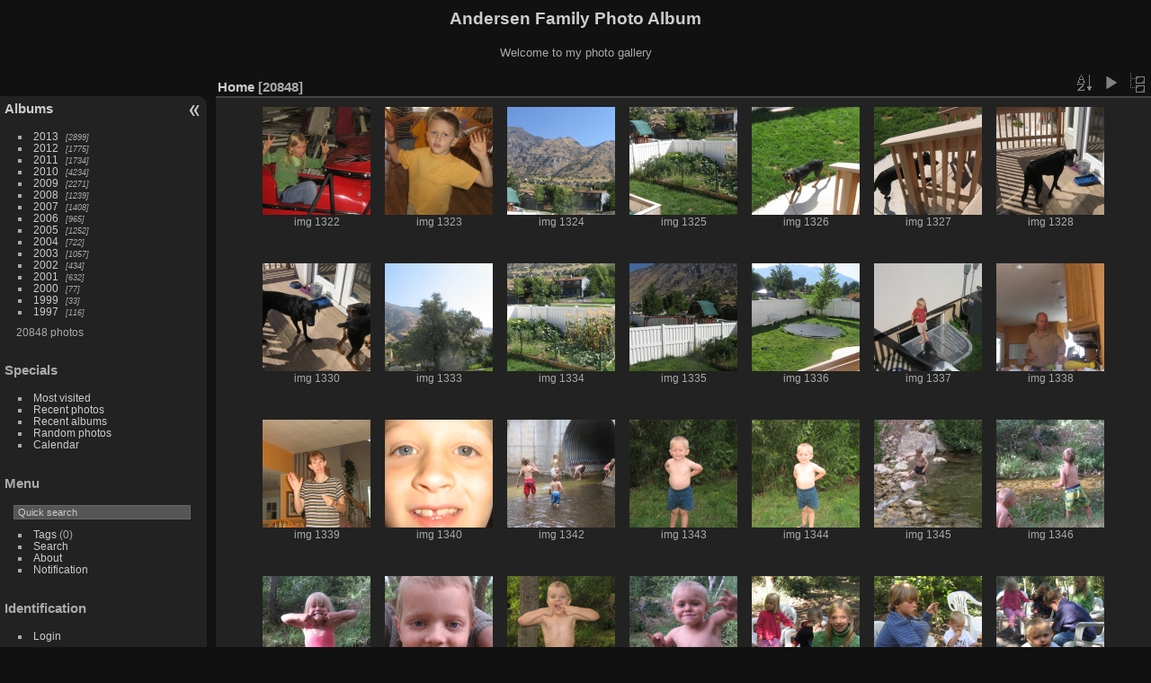

--- FILE ---
content_type: text/html; charset=utf-8
request_url: https://codepoet.org/gallery2/index.php?/categories/flat/start-16660&display=square
body_size: 3683
content:
<!DOCTYPE html>
<html lang="en" dir="ltr">
<head>
<meta charset="utf-8">
<meta name="generator" content="Piwigo (aka PWG), see piwigo.org">


<title>Andersen Family Photo Album</title>
<link rel="shortcut icon" type="image/x-icon" href="themes/default/icon/favicon.ico">

<link rel="start" title="Home" href="/gallery2/" >
<link rel="search" title="Search" href="search.php" >


<link rel="canonical" href="index.php?/categories/flat/start-16660">

 
	<!--[if lt IE 7]>
		<link rel="stylesheet" type="text/css" href="themes/default/fix-ie5-ie6.css">
	<![endif]-->
	<!--[if IE 7]>
		<link rel="stylesheet" type="text/css" href="themes/default/fix-ie7.css">
	<![endif]-->
	

	<!--[if lt IE 8]>
		<link rel="stylesheet" type="text/css" href="themes/elegant/fix-ie7.css">
	<![endif]-->


<!-- BEGIN get_combined -->
<link rel="stylesheet" type="text/css" href="_data/combined/1m7w5uz.css">


<!-- END get_combined -->

<!--[if lt IE 7]>
<script type="text/javascript" src="themes/default/js/pngfix.js"></script>
<![endif]-->

  <meta name="robots" content="noindex">
<style type="text/css">
.thumbnails SPAN,.thumbnails .wrap2 A,.thumbnails LABEL{width: 122px;}.thumbnails .wrap2{height: 123px;}.thumbLegend {font-size: 90%}</style>
</head>

<body id="theCategoryPage" class="section-categories "  data-infos='{"section":"categories"}'>

<div id="the_page">


<div id="theHeader"><h1>Andersen Family Photo Album</h1>

<p>Welcome to my photo gallery</p></div>



<div id="menubar">
	<dl id="mbCategories">
<dt>
	<a href="index.php?/categories">Albums</a>
</dt>
<dd>
  <ul>
    <li >
      <a href="index.php?/category/254"  title="2899 photos in 15 sub-albums">2013</a>
      <span class="menuInfoCatByChild badge" title="2899 photos in 15 sub-albums">2899</span>
      </li>
    
    <li >
      <a href="index.php?/category/1"  title="1775 photos in 20 sub-albums">2012</a>
      <span class="menuInfoCatByChild badge" title="1775 photos in 20 sub-albums">1775</span>
      </li>
    
    <li >
      <a href="index.php?/category/49"  title="1734 photos in 22 sub-albums">2011</a>
      <span class="menuInfoCatByChild badge" title="1734 photos in 22 sub-albums">1734</span>
      </li>
    
    <li >
      <a href="index.php?/category/124"  title="4234 photos in 42 sub-albums">2010</a>
      <span class="menuInfoCatByChild badge" title="4234 photos in 42 sub-albums">4234</span>
      </li>
    
    <li >
      <a href="index.php?/category/185"  title="2271 photos in 30 sub-albums">2009</a>
      <span class="menuInfoCatByChild badge" title="2271 photos in 30 sub-albums">2271</span>
      </li>
    
    <li >
      <a href="index.php?/category/73"  title="1239 photos in 12 sub-albums">2008</a>
      <span class="menuInfoCatByChild badge" title="1239 photos in 12 sub-albums">1239</span>
      </li>
    
    <li >
      <a href="index.php?/category/86"  title="1408 photos in 7 sub-albums">2007</a>
      <span class="menuInfoCatByChild badge" title="1408 photos in 7 sub-albums">1408</span>
      </li>
    
    <li >
      <a href="index.php?/category/216"  title="965 photos in 7 sub-albums">2006</a>
      <span class="menuInfoCatByChild badge" title="965 photos in 7 sub-albums">965</span>
      </li>
    
    <li >
      <a href="index.php?/category/110"  title="1252 photos in 14 sub-albums">2005</a>
      <span class="menuInfoCatByChild badge" title="1252 photos in 14 sub-albums">1252</span>
      </li>
    
    <li >
      <a href="index.php?/category/35"  title="722 photos in 13 sub-albums">2004</a>
      <span class="menuInfoCatByChild badge" title="722 photos in 13 sub-albums">722</span>
      </li>
    
    <li >
      <a href="index.php?/category/22"  title="1057 photos in 13 sub-albums">2003</a>
      <span class="menuInfoCatByChild badge" title="1057 photos in 13 sub-albums">1057</span>
      </li>
    
    <li >
      <a href="index.php?/category/167"  title="434 photos in 10 sub-albums">2002</a>
      <span class="menuInfoCatByChild badge" title="434 photos in 10 sub-albums">434</span>
      </li>
    
    <li >
      <a href="index.php?/category/94"  title="632 photos in 15 sub-albums">2001</a>
      <span class="menuInfoCatByChild badge" title="632 photos in 15 sub-albums">632</span>
      </li>
    
    <li >
      <a href="index.php?/category/181"  title="77 photos in 4 sub-albums">2000</a>
      <span class="menuInfoCatByChild badge" title="77 photos in 4 sub-albums">77</span>
      </li>
    
    <li >
      <a href="index.php?/category/178"  title="33 photos in 1 sub-album">1999</a>
      <span class="menuInfoCatByChild badge" title="33 photos in 1 sub-album">33</span>
      </li>
    
    <li >
      <a href="index.php?/category/226"  title="116 photos in 10 sub-albums">1997</a>
      <span class="menuInfoCatByChild badge" title="116 photos in 10 sub-albums">116</span>
  </li></ul>

	<p class="totalImages">20848 photos</p>
</dd>
	</dl>
	<dl id="mbSpecials">
<dt>Specials</dt>
<dd>
	<ul><li><a href="index.php?/most_visited" title="display most visited photos">Most visited</a></li><li><a href="index.php?/recent_pics" title="display most recent photos">Recent photos</a></li><li><a href="index.php?/recent_cats" title="display recently updated albums">Recent albums</a></li><li><a href="random.php" title="display a set of random photos" rel="nofollow">Random photos</a></li><li><a href="index.php?/created-monthly-calendar" title="display each day with photos, month per month" rel="nofollow">Calendar</a></li></ul>
</dd>
	</dl>
	<dl id="mbMenu">
<dt>Menu</dt>
<dd>
	<form action="qsearch.php" method="get" id="quicksearch" onsubmit="return this.q.value!='' && this.q.value!=qsearch_prompt;">
		<p style="margin:0;padding:0">
			<input type="text" name="q" id="qsearchInput" onfocus="if (value==qsearch_prompt) value='';" onblur="if (value=='') value=qsearch_prompt;" style="width:90%">
		</p>
	</form>
	<script type="text/javascript">var qsearch_prompt="Quick search";document.getElementById('qsearchInput').value=qsearch_prompt;</script>
	<ul><li><a href="tags.php" title="display available tags">Tags</a> (0)</li><li><a href="search.php" title="search" rel="search">Search</a></li><li><a href="about.php" title="About Piwigo">About</a></li><li><a href="notification.php" title="RSS feed" rel="nofollow">Notification</a></li></ul>
</dd>
	</dl>
	<dl id="mbIdentification">
<dt>Identification</dt>
<dd>
<ul><li><a href="identification.php" rel="nofollow">Login</a></li></ul>
<form method="post" action="identification.php" id="quickconnect"><fieldset><legend>Quick connect</legend><div><label for="username">Username</label><br><input type="text" name="username" id="username" value="" style="width:99%"></div><div><label for="password">Password</label><br><input type="password" name="password" id="password" style="width:99%"></div><div><label for="remember_me"><input type="checkbox" name="remember_me" id="remember_me" value="1"> Auto login</label></div><div><input type="hidden" name="redirect" value="%2Fgallery2%2Findex.php%3F%2Fcategories%2Fflat%2Fstart-16660%26display%3Dsquare"><input type="submit" name="login" value="Submit"><span class="categoryActions"><a href="password.php" title="Forgot your password?" class="pwg-state-default pwg-button"><span class="pwg-icon pwg-icon-lost-password"> </span></a></span></div></fieldset></form>
</dd>
	</dl>
</div><div id="menuSwitcher"></div>



<div id="content" class="content contentWithMenu">
<div class="titrePage">
	<ul class="categoryActions">
		<li><a id="sortOrderLink" title="Sort order" class="pwg-state-default pwg-button" rel="nofollow"><span class="pwg-icon pwg-icon-sort"></span><span class="pwg-button-text">Sort order</span></a><div id="sortOrderBox" class="switchBox"><div class="switchBoxTitle">Sort order</div><span style="visibility:hidden">&#x2714; </span><a href="index.php?/categories/flat/start-16660&amp;image_order=0" rel="nofollow">Default</a><br><span style="visibility:hidden">&#x2714; </span><a href="index.php?/categories/flat/start-16660&amp;image_order=1" rel="nofollow">Photo title, A &rarr; Z</a><br><span style="visibility:hidden">&#x2714; </span><a href="index.php?/categories/flat/start-16660&amp;image_order=2" rel="nofollow">Photo title, Z &rarr; A</a><br><span style="visibility:hidden">&#x2714; </span><a href="index.php?/categories/flat/start-16660&amp;image_order=3" rel="nofollow">Date created, new &rarr; old</a><br><span style="visibility:hidden">&#x2714; </span><a href="index.php?/categories/flat/start-16660&amp;image_order=4" rel="nofollow">Date created, old &rarr; new</a><br><span>&#x2714; </span>Date posted, new &rarr; old<br><span style="visibility:hidden">&#x2714; </span><a href="index.php?/categories/flat/start-16660&amp;image_order=6" rel="nofollow">Date posted, old &rarr; new</a><br><span style="visibility:hidden">&#x2714; </span><a href="index.php?/categories/flat/start-16660&amp;image_order=9" rel="nofollow">Visits, high &rarr; low</a><br><span style="visibility:hidden">&#x2714; </span><a href="index.php?/categories/flat/start-16660&amp;image_order=10" rel="nofollow">Visits, low &rarr; high</a></div></li>

		<li id="cmdSlideshow"><a href="picture.php?/4163/categories&amp;slideshow=" title="slideshow" class="pwg-state-default pwg-button" rel="nofollow"><span class="pwg-icon pwg-icon-slideshow"></span><span class="pwg-button-text">slideshow</span></a></li>
		<li><a href="index.php?/categories" title="return to normal view mode" class="pwg-state-default pwg-button"><span class="pwg-icon pwg-icon-category-view-normal"></span><span class="pwg-button-text">return to normal view mode</span></a></li>
	</ul>

<h2><a href="/gallery2/">Home</a> <span class="badge nb_items">20848</span></h2>



</div>











<div class="loader"><img src="themes/default/images/ajax_loader.gif"></div>

<ul class="thumbnails" id="thumbnails">
  <li><span class="wrap1"><span class="wrap2"><a href="picture.php?/4163/categories"><img class="thumbnail" src="_data/i/galleries/2006/fall_2006/img_1322-sq.jpg" alt="img 1322" title="img 1322 (4507 visits)"></a></span><span class="thumbLegend"><span class="thumbName">img 1322</span></span></span></li><li><span class="wrap1"><span class="wrap2"><a href="picture.php?/4164/categories"><img class="thumbnail" src="_data/i/galleries/2006/fall_2006/img_1323-sq.jpg" alt="img 1323" title="img 1323 (5790 visits)"></a></span><span class="thumbLegend"><span class="thumbName">img 1323</span></span></span></li><li><span class="wrap1"><span class="wrap2"><a href="picture.php?/4165/categories"><img class="thumbnail" src="_data/i/galleries/2006/fall_2006/img_1324-sq.jpg" alt="img 1324" title="img 1324 (4937 visits)"></a></span><span class="thumbLegend"><span class="thumbName">img 1324</span></span></span></li><li><span class="wrap1"><span class="wrap2"><a href="picture.php?/4166/categories"><img class="thumbnail" src="_data/i/galleries/2006/fall_2006/img_1325-sq.jpg" alt="img 1325" title="img 1325 (4747 visits)"></a></span><span class="thumbLegend"><span class="thumbName">img 1325</span></span></span></li><li><span class="wrap1"><span class="wrap2"><a href="picture.php?/4167/categories"><img class="thumbnail" src="_data/i/galleries/2006/fall_2006/img_1326-sq.jpg" alt="img 1326" title="img 1326 (4903 visits)"></a></span><span class="thumbLegend"><span class="thumbName">img 1326</span></span></span></li><li><span class="wrap1"><span class="wrap2"><a href="picture.php?/4168/categories"><img class="thumbnail" src="_data/i/galleries/2006/fall_2006/img_1327-sq.jpg" alt="img 1327" title="img 1327 (5048 visits)"></a></span><span class="thumbLegend"><span class="thumbName">img 1327</span></span></span></li><li><span class="wrap1"><span class="wrap2"><a href="picture.php?/4169/categories"><img class="thumbnail" src="_data/i/galleries/2006/fall_2006/img_1328-sq.jpg" alt="img 1328" title="img 1328 (5175 visits)"></a></span><span class="thumbLegend"><span class="thumbName">img 1328</span></span></span></li><li><span class="wrap1"><span class="wrap2"><a href="picture.php?/4170/categories"><img class="thumbnail" src="_data/i/galleries/2006/fall_2006/img_1330-sq.jpg" alt="img 1330" title="img 1330 (5040 visits)"></a></span><span class="thumbLegend"><span class="thumbName">img 1330</span></span></span></li><li><span class="wrap1"><span class="wrap2"><a href="picture.php?/4171/categories"><img class="thumbnail" src="_data/i/galleries/2006/fall_2006/img_1333-sq.jpg" alt="img 1333" title="img 1333 (5181 visits)"></a></span><span class="thumbLegend"><span class="thumbName">img 1333</span></span></span></li><li><span class="wrap1"><span class="wrap2"><a href="picture.php?/4172/categories"><img class="thumbnail" src="_data/i/galleries/2006/fall_2006/img_1334-sq.jpg" alt="img 1334" title="img 1334 (4896 visits)"></a></span><span class="thumbLegend"><span class="thumbName">img 1334</span></span></span></li><li><span class="wrap1"><span class="wrap2"><a href="picture.php?/4173/categories"><img class="thumbnail" src="_data/i/galleries/2006/fall_2006/img_1335-sq.jpg" alt="img 1335" title="img 1335 (4956 visits)"></a></span><span class="thumbLegend"><span class="thumbName">img 1335</span></span></span></li><li><span class="wrap1"><span class="wrap2"><a href="picture.php?/4174/categories"><img class="thumbnail" src="_data/i/galleries/2006/fall_2006/img_1336-sq.jpg" alt="img 1336" title="img 1336 (5098 visits)"></a></span><span class="thumbLegend"><span class="thumbName">img 1336</span></span></span></li><li><span class="wrap1"><span class="wrap2"><a href="picture.php?/4175/categories"><img class="thumbnail" src="_data/i/galleries/2006/fall_2006/img_1337-sq.jpg" alt="img 1337" title="img 1337 (4995 visits)"></a></span><span class="thumbLegend"><span class="thumbName">img 1337</span></span></span></li><li><span class="wrap1"><span class="wrap2"><a href="picture.php?/4176/categories"><img class="thumbnail" src="_data/i/galleries/2006/fall_2006/img_1338-sq.jpg" alt="img 1338" title="img 1338 (5117 visits)"></a></span><span class="thumbLegend"><span class="thumbName">img 1338</span></span></span></li><li><span class="wrap1"><span class="wrap2"><a href="picture.php?/4177/categories"><img class="thumbnail" src="_data/i/galleries/2006/fall_2006/img_1339-sq.jpg" alt="img 1339" title="img 1339 (5220 visits)"></a></span><span class="thumbLegend"><span class="thumbName">img 1339</span></span></span></li><li><span class="wrap1"><span class="wrap2"><a href="picture.php?/4178/categories"><img class="thumbnail" src="_data/i/galleries/2006/fall_2006/img_1340-sq.jpg" alt="img 1340" title="img 1340 (5372 visits)"></a></span><span class="thumbLegend"><span class="thumbName">img 1340</span></span></span></li><li><span class="wrap1"><span class="wrap2"><a href="picture.php?/4179/categories"><img class="thumbnail" src="_data/i/galleries/2006/fall_2006/img_1342-sq.jpg" alt="img 1342" title="img 1342 (5884 visits)"></a></span><span class="thumbLegend"><span class="thumbName">img 1342</span></span></span></li><li><span class="wrap1"><span class="wrap2"><a href="picture.php?/4180/categories"><img class="thumbnail" src="_data/i/galleries/2006/fall_2006/img_1343-sq.jpg" alt="img 1343" title="img 1343 (5214 visits)"></a></span><span class="thumbLegend"><span class="thumbName">img 1343</span></span></span></li><li><span class="wrap1"><span class="wrap2"><a href="picture.php?/4181/categories"><img class="thumbnail" src="_data/i/galleries/2006/fall_2006/img_1344-sq.jpg" alt="img 1344" title="img 1344 (5155 visits)"></a></span><span class="thumbLegend"><span class="thumbName">img 1344</span></span></span></li><li><span class="wrap1"><span class="wrap2"><a href="picture.php?/4182/categories"><img class="thumbnail" src="_data/i/galleries/2006/fall_2006/img_1345-sq.jpg" alt="img 1345" title="img 1345 (5252 visits)"></a></span><span class="thumbLegend"><span class="thumbName">img 1345</span></span></span></li><li><span class="wrap1"><span class="wrap2"><a href="picture.php?/4183/categories"><img class="thumbnail" src="_data/i/galleries/2006/fall_2006/img_1346-sq.jpg" alt="img 1346" title="img 1346 (5470 visits)"></a></span><span class="thumbLegend"><span class="thumbName">img 1346</span></span></span></li><li><span class="wrap1"><span class="wrap2"><a href="picture.php?/4184/categories"><img class="thumbnail" src="_data/i/galleries/2006/fall_2006/img_1347-sq.jpg" alt="img 1347" title="img 1347 (5576 visits)"></a></span><span class="thumbLegend"><span class="thumbName">img 1347</span></span></span></li><li><span class="wrap1"><span class="wrap2"><a href="picture.php?/4185/categories"><img class="thumbnail" src="_data/i/galleries/2006/fall_2006/img_1348-sq.jpg" alt="img 1348" title="img 1348 (5593 visits)"></a></span><span class="thumbLegend"><span class="thumbName">img 1348</span></span></span></li><li><span class="wrap1"><span class="wrap2"><a href="picture.php?/4186/categories"><img class="thumbnail" src="_data/i/galleries/2006/fall_2006/img_1349-sq.jpg" alt="img 1349" title="img 1349 (5666 visits)"></a></span><span class="thumbLegend"><span class="thumbName">img 1349</span></span></span></li><li><span class="wrap1"><span class="wrap2"><a href="picture.php?/4187/categories"><img class="thumbnail" src="_data/i/galleries/2006/fall_2006/img_1350-sq.jpg" alt="img 1350" title="img 1350 (5472 visits)"></a></span><span class="thumbLegend"><span class="thumbName">img 1350</span></span></span></li><li><span class="wrap1"><span class="wrap2"><a href="picture.php?/4188/categories"><img class="thumbnail" src="_data/i/galleries/2006/fall_2006/img_1351-sq.jpg" alt="img 1351" title="img 1351 (5756 visits)"></a></span><span class="thumbLegend"><span class="thumbName">img 1351</span></span></span></li><li><span class="wrap1"><span class="wrap2"><a href="picture.php?/4189/categories"><img class="thumbnail" src="_data/i/galleries/2006/fall_2006/img_1352-sq.jpg" alt="img 1352" title="img 1352 (5182 visits)"></a></span><span class="thumbLegend"><span class="thumbName">img 1352</span></span></span></li><li><span class="wrap1"><span class="wrap2"><a href="picture.php?/4190/categories"><img class="thumbnail" src="_data/i/galleries/2006/fall_2006/img_1353-sq.jpg" alt="img 1353" title="img 1353 (5179 visits)"></a></span><span class="thumbLegend"><span class="thumbName">img 1353</span></span></span></li>
</ul>

<div class="navigationBar">
  <span class="navFirstLast"><a href="index.php?/categories/flat" rel="first">First</a> |</span>
  <span class="navPrevNext"><a href="index.php?/categories/flat/start-16632" rel="prev">Previous</a> |</span>
          <a href="index.php?/categories/flat">1</a>
        ...    <a href="index.php?/categories/flat/start-16604">594</a>
            <a href="index.php?/categories/flat/start-16632">595</a>
            <span class="pageNumberSelected">596</span>
            <a href="index.php?/categories/flat/start-16688">597</a>
            <a href="index.php?/categories/flat/start-16716">598</a>
        ...    <a href="index.php?/categories/flat/start-20832">745</a>
      <span class="navPrevNext">| <a href="index.php?/categories/flat/start-16688" rel="next">Next</a></span>
  <span class="navFirstLast">| <a href="index.php?/categories/flat/start-20832" rel="last">Last</a></span>
</div>

</div><div id="copyright">

  Powered by	<a href="https://piwigo.org" class="Piwigo">Piwigo</a>
  
</div>
</div>
<!-- BEGIN get_combined -->
<script type="text/javascript" src="_data/combined/125vbad.js"></script>
<script type="text/javascript">//<![CDATA[

var error_icon = "themes/default/icon/errors_small.png", max_requests = 3;
var p_main_menu = "on", p_pict_descr = "on", p_pict_comment = "off";
(window.SwitchBox=window.SwitchBox||[]).push("#sortOrderLink", "#sortOrderBox");
//]]></script>
<script type="text/javascript">
(function() {
var s,after = document.getElementsByTagName('script')[document.getElementsByTagName('script').length-1];
s=document.createElement('script'); s.type='text/javascript'; s.async=true; s.src='themes/default/js/switchbox.js?v15.3.0';
after = after.parentNode.insertBefore(s, after);
})();
</script>
<!-- END get_combined -->

</body>
</html>